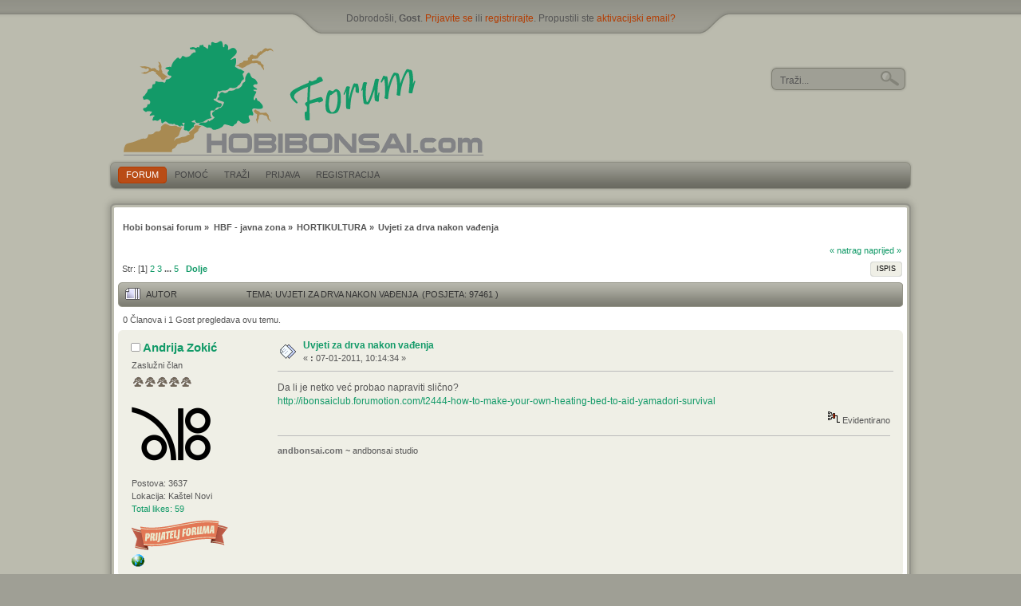

--- FILE ---
content_type: text/html; charset=UTF-8
request_url: http://www.hobibonsai.com/index.php?topic=2593.0
body_size: 10805
content:
<!DOCTYPE html PUBLIC "-//W3C//DTD XHTML 1.0 Transitional//EN" "http://www.w3.org/TR/xhtml1/DTD/xhtml1-transitional.dtd">
<html xmlns="http://www.w3.org/1999/xhtml">
<head>
	<link rel="stylesheet" type="text/css" href="http://www.hobibonsai.com/Themes/ds-natural_20a/css/index.css?fin20" />
	<link rel="stylesheet" type="text/css" href="http://www.hobibonsai.com/Themes/default/css/webkit.css" />
	<script type="text/javascript" src="http://www.hobibonsai.com/Themes/default/scripts/script.js?fin20"></script>
	<script type="text/javascript" src="http://www.hobibonsai.com/Themes/ds-natural_20a/scripts/theme.js?fin20"></script>
	<script type="text/javascript"><!-- // --><![CDATA[
		var smf_theme_url = "http://www.hobibonsai.com/Themes/ds-natural_20a";
		var smf_default_theme_url = "http://www.hobibonsai.com/Themes/default";
		var smf_images_url = "http://www.hobibonsai.com/Themes/ds-natural_20a/images";
		var smf_scripturl = "http://www.hobibonsai.com/index.php?PHPSESSID=e1r5ifpujut70icer41blveen2&amp;";
		var smf_iso_case_folding = false;
		var smf_charset = "UTF-8";
		var ajax_notification_text = "Učitava se...";
		var ajax_notification_cancel_text = "Odustani";
	// ]]></script>
	<meta http-equiv="Content-Type" content="text/html; charset=UTF-8" />
	<meta name="description" content="Uvjeti za drva nakon vađenja" />
	<title>Uvjeti za drva nakon vađenja</title>
	<link rel="canonical" href="http://www.hobibonsai.com/index.php?topic=2593.0" />
	<link rel="help" href="http://www.hobibonsai.com/index.php?PHPSESSID=e1r5ifpujut70icer41blveen2&amp;action=help" />
	<link rel="search" href="http://www.hobibonsai.com/index.php?PHPSESSID=e1r5ifpujut70icer41blveen2&amp;action=search" />
	<link rel="contents" href="http://www.hobibonsai.com/index.php?PHPSESSID=e1r5ifpujut70icer41blveen2&amp;" /><script language="JavaScript" type="text/javascript" src="http://www.hobibonsai.com/Themes/default/Highslide/highslide.js"></script>
	<script language="JavaScript" type="text/javascript" src="http://www.hobibonsai.com/Themes/default/Highslide/highslide.croatian-utf8.js"></script>
	<link rel="stylesheet" type="text/css" href="http://www.hobibonsai.com/Themes/default/Highslide/highslide.css" media="screen" />
	<script type="text/javascript">
	 hs.graphicsDir = "http://www.hobibonsai.com/Themes/default/Highslide/";
	 hs.outlineType = "rounded-white";
	 hs.captionEval = "this.thumb.alt";
	 hs.transitions = ["expand", "crossfade"];
	 hs.numberOfImagesToPreload = 5;
	 hs.dimmingOpacity = 0;
	 hs.fadeInOut = false;
	 hs.align = "center";
	 hs.showCredits = false;
	 hs.creditsText = "";
	 hs.creditsHref = "";
	 hs.creditsTitle = "";
	 if (hs.addSlideshow) hs.addSlideshow({
		  interval: 5000,
		  repeat: false,
		  useControls: true,
		fixedControls: false,
		  overlayOptions: {
			  opacity: 1,
			  position: "top right",
			  hideOnMouseOut: false
		}
	 });
  </script>
	<link rel="alternate" type="application/rss+xml" title="Hobi bonsai forum - RSS" href="http://www.hobibonsai.com/index.php?PHPSESSID=e1r5ifpujut70icer41blveen2&amp;type=rss;action=.xml" />
	<link rel="prev" href="http://www.hobibonsai.com/index.php?PHPSESSID=e1r5ifpujut70icer41blveen2&amp;topic=2593.0;prev_next=prev" />
	<link rel="next" href="http://www.hobibonsai.com/index.php?PHPSESSID=e1r5ifpujut70icer41blveen2&amp;topic=2593.0;prev_next=next" />
	<link rel="index" href="http://www.hobibonsai.com/index.php?PHPSESSID=e1r5ifpujut70icer41blveen2&amp;board=17.0" /><link rel="stylesheet" type="text/css" href="http://www.hobibonsai.com/Themes/default/css/LikePosts.css" />
	<script type="text/javascript">
		(function(i,s,o,g,r,a,m){i['GoogleAnalyticsObject']=r;i[r]=i[r]||function(){
			(i[r].q=i[r].q||[]).push(arguments)},i[r].l=1*new Date();a=s.createElement(o),
			m=s.getElementsByTagName(o)[0];a.async=1;a.src=g;m.parentNode.insertBefore(a,m)
		})(window,document,'script','//www.google-analytics.com/analytics.js','ga');

		ga('create', 'UA-941336-58', 'www.hobibonsai.com');
		ga('send', 'pageview');
	</script>
	<script>
		window.fbAsyncInit = function() {
			FB.init();
		};

		(function(d, s, id){
			var js, fjs = d.getElementsByTagName(s)[0];
			if (d.getElementById(id)) {return;}
			js = d.createElement(s); js.id = id;
			js.src = "//connect.facebook.net/en_US/sdk.js#xfbml=1&version=v2.3";
			fjs.parentNode.insertBefore(js, fjs);
		}(document, "script", "facebook-jssdk"));
	</script>
	<link rel="stylesheet" type="text/css" href="http://www.hobibonsai.com/Themes/default/css/BBCode-Facebook2.css" />
        <!-- App Indexing for Google Search -->
        <link href="android-app://com.quoord.tapatalkpro.activity/tapatalk/www.hobibonsai.com/?location=topic&amp;fid=17&amp;tid=2593&amp;perpage=15&amp;page=1&amp;channel=google-indexing" rel="alternate" />
        <link href="ios-app://307880732/tapatalk/www.hobibonsai.com/?location=topic&amp;fid=17&amp;tid=2593&amp;perpage=15&amp;page=1&amp;channel=google-indexing" rel="alternate" />
        
</head>
<body>
	<div id="toparea">
		<div id="topbox" class="wrapper">
			<div id="userarea">Dobrodošli, <strong>Gost</strong>. <a href="http://www.hobibonsai.com/index.php?PHPSESSID=e1r5ifpujut70icer41blveen2&amp;action=login">Prijavite se</a> ili <a href="http://www.hobibonsai.com/index.php?PHPSESSID=e1r5ifpujut70icer41blveen2&amp;action=register">registrirajte</a>. Propustili ste <a href="http://www.hobibonsai.com/index.php?PHPSESSID=e1r5ifpujut70icer41blveen2&amp;action=activate">aktivacijski email?</a>
			</div>
		</div>
	</div>
	<div id="mainarea">
		<div id="header" class="wrapper">
			<div id="logo">
				<a href="http://www.hobibonsai.com/index.php?PHPSESSID=e1r5ifpujut70icer41blveen2&amp;" title=""></a>
			</div>
			<div id="searcharea">
					<form action="http://www.hobibonsai.com/index.php?PHPSESSID=e1r5ifpujut70icer41blveen2&amp;action=search2" method="post" accept-charset="UTF-8">
						<input class="inputbox" type="text" name="search" value="Traži..." onfocus="this.value = '';" onblur="if(this.value=='') this.value='Traži...';" />
						<input type="hidden" name="topic" value="2593" />
					</form>
			</div>
		</div>
		<div class="wrapper">
			<div id="toolbar-l">
				<div id="toolbar-r">
					<div id="toolbar">
						
		<ul id="topnav">
				<li id="button_home">
					<a class="active " href="http://www.hobibonsai.com/index.php?PHPSESSID=e1r5ifpujut70icer41blveen2&amp;"><span>Forum</span></a>
				</li>
				<li id="button_help">
					<a class="" href="http://www.hobibonsai.com/index.php?PHPSESSID=e1r5ifpujut70icer41blveen2&amp;action=help"><span>Pomoć</span></a>
				</li>
				<li id="button_search">
					<a class="" href="http://www.hobibonsai.com/index.php?PHPSESSID=e1r5ifpujut70icer41blveen2&amp;action=search"><span>Traži</span></a>
				</li>
				<li id="button_login">
					<a class="" href="http://www.hobibonsai.com/index.php?PHPSESSID=e1r5ifpujut70icer41blveen2&amp;action=login"><span>Prijava</span></a>
				</li>
				<li id="button_register">
					<a class="" href="http://www.hobibonsai.com/index.php?PHPSESSID=e1r5ifpujut70icer41blveen2&amp;action=register"><span>Registracija</span></a>
				</li>
			</ul>
					</div>
				</div>
			</div>
			<div id="bodybox">
				<div id="bdybox-l">
					<div id="bdybox-b">
						<div id="bdybox-br">
							<div id="bdybox-bl">
								<div id="bdybox-t">
									<div id="bdybox-tr">
										<div id="bdybox-tl">
	<div class="navigate_section">
		<ul>
			<li>
				<a href="http://www.hobibonsai.com/index.php?PHPSESSID=e1r5ifpujut70icer41blveen2&amp;"><span>Hobi bonsai forum</span></a> &#187;
			</li>
			<li>
				<a href="http://www.hobibonsai.com/index.php?PHPSESSID=e1r5ifpujut70icer41blveen2&amp;#c1"><span>HBF - javna zona</span></a> &#187;
			</li>
			<li>
				<a href="http://www.hobibonsai.com/index.php?PHPSESSID=e1r5ifpujut70icer41blveen2&amp;board=17.0"><span>HORTIKULTURA</span></a> &#187;
			</li>
			<li class="last">
				<a href="http://www.hobibonsai.com/index.php?PHPSESSID=e1r5ifpujut70icer41blveen2&amp;topic=2593.0"><span>Uvjeti za drva nakon vađenja</span></a>
			</li>
		</ul>
	</div>
			<a id="top"></a>
			<a id="msg37510"></a>
			<div class="pagesection">
				<div class="nextlinks"><a href="http://www.hobibonsai.com/index.php?PHPSESSID=e1r5ifpujut70icer41blveen2&amp;topic=2593.0;prev_next=prev#new">&laquo; natrag</a> <a href="http://www.hobibonsai.com/index.php?PHPSESSID=e1r5ifpujut70icer41blveen2&amp;topic=2593.0;prev_next=next#new">naprijed &raquo;</a></div>
		<div class="buttonlist floatright">
			<ul>
				<li><a class="button_strip_print" href="http://www.hobibonsai.com/index.php?PHPSESSID=e1r5ifpujut70icer41blveen2&amp;action=printpage;topic=2593.0" rel="new_win nofollow"><span class="last">Ispis</span></a></li>
			</ul>
		</div>
				<div class="pagelinks floatleft">&nbsp;Str: [<strong>1</strong>] <a class="navPages" href="http://www.hobibonsai.com/index.php?PHPSESSID=e1r5ifpujut70icer41blveen2&amp;topic=2593.15">2</a> <a class="navPages" href="http://www.hobibonsai.com/index.php?PHPSESSID=e1r5ifpujut70icer41blveen2&amp;topic=2593.30">3</a> <span style="font-weight: bold;" onclick="expandPages(this, 'http://www.hobibonsai.com/index.php?topic=2593.%1$d', 45, 60, 15);" onmouseover="this.style.cursor='pointer';"> ... </span><a class="navPages" href="http://www.hobibonsai.com/index.php?PHPSESSID=e1r5ifpujut70icer41blveen2&amp;topic=2593.60">5</a>   &nbsp;&nbsp;<a href="#lastPost"><strong>Dolje</strong></a></div>
			</div>
			<div id="forumposts">
				<div class="cat_bar">
					<h3 class="catbg">
						<img src="http://www.hobibonsai.com/Themes/ds-natural_20a/images/topic/veryhot_post.gif" align="bottom" alt="" />
						<span id="author">Autor</span>
						Tema: Uvjeti za drva nakon vađenja &nbsp;(Posjeta: 97461 )
					</h3>
				</div>
				<p id="whoisviewing" class="smalltext">0 Članova i 1 Gost pregledava ovu temu.
				</p>
				<form action="http://www.hobibonsai.com/index.php?PHPSESSID=e1r5ifpujut70icer41blveen2&amp;action=quickmod2;topic=2593.0" method="post" accept-charset="UTF-8" name="quickModForm" id="quickModForm" style="margin: 0;" onsubmit="return oQuickModify.bInEditMode ? oQuickModify.modifySave('e611465b309b975d4b82cc4dbf7c518e', 'da2b5f5dd5') : false">
				<div class="windowbg">
					<span class="topslice"><span></span></span>
					<div class="post_wrapper">
						<div class="poster">
							<h4>
								<img src="http://www.hobibonsai.com/Themes/ds-natural_20a/images/useroff.gif" alt="Offline" />
								<a href="http://www.hobibonsai.com/index.php?PHPSESSID=e1r5ifpujut70icer41blveen2&amp;action=profile;u=7" title="Pregled profila korisnika: Andrija Zokić">Andrija Zokić</a>
							</h4>
							<ul class="reset smalltext" id="msg_37510_extra_info">
								<li class="postgroup">Zaslužni član</li>
								<li class="stars"><img src="http://www.hobibonsai.com/Themes/ds-natural_20a/images/star.gif" alt="*" /><img src="http://www.hobibonsai.com/Themes/ds-natural_20a/images/star.gif" alt="*" /><img src="http://www.hobibonsai.com/Themes/ds-natural_20a/images/star.gif" alt="*" /><img src="http://www.hobibonsai.com/Themes/ds-natural_20a/images/star.gif" alt="*" /><img src="http://www.hobibonsai.com/Themes/ds-natural_20a/images/star.gif" alt="*" /></li>
								<li class="avatar">
									<a href="http://www.hobibonsai.com/index.php?PHPSESSID=e1r5ifpujut70icer41blveen2&amp;action=profile;u=7">
										<img class="avatar" src="http://www.hobibonsai.com/index.php?PHPSESSID=e1r5ifpujut70icer41blveen2&amp;action=dlattach;attach=47052;type=avatar" alt="" />
									</a>
								</li>
								<li class="postcount">Postova: 3637</li>
								Lokacija: Kaštel Novi<br />
								<li class="postcount"><a href="http://www.hobibonsai.com/index.php?PHPSESSID=e1r5ifpujut70icer41blveen2&amp;action=profile;area=likeposts;sa=seeotherslikes;u=7">Total likes: 59</a></li>
								<li class="im_icons">
									<ul>
										<li><a href="http://www.hobibonsai.com/index.php?PHPSESSID=e1r5ifpujut70icer41blveen2&amp;action=paypal"><img src="http://www.hobibonsai.com/Themes/ds-natural_20a/images/donacija.png" alt="Donator foruma" /></a></li>
									</ul>
								</li><li class="im_icons">
				     <ul class="reset nolist">
									</ul>
								</li>
								<li class="profile">
									<ul>
										<li><a href="https://andbonsai.com/" title="andbonsai.com" target="_blank" rel="noopener noreferrer" class="new_win"><img src="http://www.hobibonsai.com/Themes/ds-natural_20a/images/www_sm.gif" alt="andbonsai.com" /></a></li>
									</ul>
								</li>
							</ul>
						</div>
						<div class="postarea">
							<div class="flow_hidden">
								<div class="keyinfo">
									<div class="messageicon">
										<img src="http://www.hobibonsai.com/Themes/ds-natural_20a/images/post/xx.gif" alt="" />
									</div>
									<h5 id="subject_37510">
										<a href="http://www.hobibonsai.com/index.php?PHPSESSID=e1r5ifpujut70icer41blveen2&amp;topic=2593.msg37510#msg37510" rel="nofollow">Uvjeti za drva nakon vađenja</a>
									</h5>
									<div class="smalltext">&#171; <strong>  :</strong> 07-01-2011, 10:14:34 &#187;</div>
									<div id="msg_37510_quick_mod"></div>
								</div>
							</div>
							<div class="post">
								<div class="inner" id="msg_37510">Da li je netko već probao napraviti slično?<br /><a href="http://ibonsaiclub.forumotion.com/t2444-how-to-make-your-own-heating-bed-to-aid-yamadori-survival" class="bbc_link" target="_blank" rel="noopener noreferrer">http://ibonsaiclub.forumotion.com/t2444-how-to-make-your-own-heating-bed-to-aid-yamadori-survival</a></div>
							</div>
						</div>
						<div class="moderatorbar">
							<div class="smalltext modified" id="modified_37510">
							</div>
							<div class="smalltext reportlinks">
								<img src="http://www.hobibonsai.com/Themes/ds-natural_20a/images/ip.gif" alt="" />
								Evidentirano
							</div><div class="like_post_box floatleft">
							<a id="like_post_info_37510" href="javascript:void(0)" onclick="lpObj.likeHandler.showMessageLikedInfo(37510)">
								
							</a></div>
							<div class="signature" id="msg_37510_signature"><a href="https://andbonsai.com/" class="bbc_link" target="_blank" rel="noopener noreferrer"><strong><span style="color: #6b6b6b;" class="bbc_color">andbonsai.com</span></strong></a>&nbsp;~ andbonsai studio</div>
						</div>
					</div>
					<span class="botslice"><span></span></span>
				</div>
				<hr class="post_separator" />
				<a id="msg37511"></a>
				<div class="windowbg2">
					<span class="topslice"><span></span></span>
					<div class="post_wrapper">
						<div class="poster">
							<h4>
								<img src="http://www.hobibonsai.com/Themes/ds-natural_20a/images/useroff.gif" alt="Offline" />
								<a href="http://www.hobibonsai.com/index.php?PHPSESSID=e1r5ifpujut70icer41blveen2&amp;action=profile;u=116" title="Pregled profila korisnika: Mario">Mario</a>
							</h4>
							<ul class="reset smalltext" id="msg_37511_extra_info">
								<li class="postgroup">Zaslužni član</li>
								<li class="stars"><img src="http://www.hobibonsai.com/Themes/ds-natural_20a/images/star.gif" alt="*" /><img src="http://www.hobibonsai.com/Themes/ds-natural_20a/images/star.gif" alt="*" /><img src="http://www.hobibonsai.com/Themes/ds-natural_20a/images/star.gif" alt="*" /><img src="http://www.hobibonsai.com/Themes/ds-natural_20a/images/star.gif" alt="*" /><img src="http://www.hobibonsai.com/Themes/ds-natural_20a/images/star.gif" alt="*" /></li>
								<li class="avatar">
									<a href="http://www.hobibonsai.com/index.php?PHPSESSID=e1r5ifpujut70icer41blveen2&amp;action=profile;u=116">
										<img class="avatar" src="http://www.hobibonsai.com/index.php?PHPSESSID=e1r5ifpujut70icer41blveen2&amp;action=dlattach;attach=24819;type=avatar" alt="" />
									</a>
								</li>
								<li class="postcount">Postova: 6904</li>
								Lokacija: Zagreb<br />
								<li class="postcount"><a href="http://www.hobibonsai.com/index.php?PHPSESSID=e1r5ifpujut70icer41blveen2&amp;action=profile;area=likeposts;sa=seeotherslikes;u=116">Total likes: 4</a></li>
								<li class="blurb">Yamadori Selektor</li><li class="im_icons">
				     <ul class="reset nolist">
									</ul>
								</li>
								<li class="profile">
									<ul>
										<li><a href="http://marioyamadori.blogspot.com/" title="Mario yamadori selektor" target="_blank" rel="noopener noreferrer" class="new_win"><img src="http://www.hobibonsai.com/Themes/ds-natural_20a/images/www_sm.gif" alt="Mario yamadori selektor" /></a></li>
									</ul>
								</li>
							</ul>
						</div>
						<div class="postarea">
							<div class="flow_hidden">
								<div class="keyinfo">
									<div class="messageicon">
										<img src="http://www.hobibonsai.com/Themes/ds-natural_20a/images/post/xx.gif" alt="" />
									</div>
									<h5 id="subject_37511">
										<a href="http://www.hobibonsai.com/index.php?PHPSESSID=e1r5ifpujut70icer41blveen2&amp;topic=2593.msg37511#msg37511" rel="nofollow">Odg: Uvjeti za drva nakon vađenja</a>
									</h5>
									<div class="smalltext">&#171; <strong>Odgovori #1  :</strong> 07-01-2011, 11:31:15 &#187;</div>
									<div id="msg_37511_quick_mod"></div>
								</div>
							</div>
							<div class="post">
								<div class="inner" id="msg_37511"><div class="quoteheader"><div class="topslice_quote"><a href="http://www.hobibonsai.com/index.php?PHPSESSID=e1r5ifpujut70icer41blveen2&amp;topic=2593.msg37510#msg37510">Citat: Andrijachi - 07-01-2011, 10:14:34</a></div></div><blockquote class="bbc_standard_quote">Da li je netko već probao napraviti slično?<br /><a href="http://ibonsaiclub.forumotion.com/t2444-how-to-make-your-own-heating-bed-to-aid-yamadori-survival" class="bbc_link" target="_blank" rel="noopener noreferrer">http://ibonsaiclub.forumotion.com/t2444-how-to-make-your-own-heating-bed-to-aid-yamadori-survival</a><br /></blockquote><div class="quotefooter"><div class="botslice_quote"></div></div><br />Nisam... ali smo raspravljali o tome!<br />Zaključak... to je &quot;pretjereno maženje&quot;... drvo će u konačnici biti sretnije i zdravije, ako se samo izbori za svoj opstanak u uvjetima kojima će provoditi život. Naravno, sa ovim se nemora svatko složiti generalno.</div>
							</div>
						</div>
						<div class="moderatorbar">
							<div class="smalltext modified" id="modified_37511">
							</div>
							<div class="smalltext reportlinks">
								<img src="http://www.hobibonsai.com/Themes/ds-natural_20a/images/ip.gif" alt="" />
								Evidentirano
							</div><div class="like_post_box floatleft">
							<a id="like_post_info_37511" href="javascript:void(0)" onclick="lpObj.likeHandler.showMessageLikedInfo(37511)">
								
							</a></div>
							<div class="signature" id="msg_37511_signature">Web stranica:<br /><a href="http://sites.google.com/site/mariobonsaistorming/" class="bbc_link" target="_blank" rel="noopener noreferrer">mariobonsaistorming</a><br />Blog:<br /><a href="http://marioyamadori.blogspot.com/" class="bbc_link" target="_blank" rel="noopener noreferrer">marioyamadori</a></div>
						</div>
					</div>
					<span class="botslice"><span></span></span>
				</div>
				<hr class="post_separator" />
				<a id="msg37515"></a>
				<div class="windowbg">
					<span class="topslice"><span></span></span>
					<div class="post_wrapper">
						<div class="poster">
							<h4>
								<img src="http://www.hobibonsai.com/Themes/ds-natural_20a/images/useroff.gif" alt="Offline" />
								<a href="http://www.hobibonsai.com/index.php?PHPSESSID=e1r5ifpujut70icer41blveen2&amp;action=profile;u=7" title="Pregled profila korisnika: Andrija Zokić">Andrija Zokić</a>
							</h4>
							<ul class="reset smalltext" id="msg_37515_extra_info">
								<li class="postgroup">Zaslužni član</li>
								<li class="stars"><img src="http://www.hobibonsai.com/Themes/ds-natural_20a/images/star.gif" alt="*" /><img src="http://www.hobibonsai.com/Themes/ds-natural_20a/images/star.gif" alt="*" /><img src="http://www.hobibonsai.com/Themes/ds-natural_20a/images/star.gif" alt="*" /><img src="http://www.hobibonsai.com/Themes/ds-natural_20a/images/star.gif" alt="*" /><img src="http://www.hobibonsai.com/Themes/ds-natural_20a/images/star.gif" alt="*" /></li>
								<li class="avatar">
									<a href="http://www.hobibonsai.com/index.php?PHPSESSID=e1r5ifpujut70icer41blveen2&amp;action=profile;u=7">
										<img class="avatar" src="http://www.hobibonsai.com/index.php?PHPSESSID=e1r5ifpujut70icer41blveen2&amp;action=dlattach;attach=47052;type=avatar" alt="" />
									</a>
								</li>
								<li class="postcount">Postova: 3637</li>
								Lokacija: Kaštel Novi<br />
								<li class="postcount"><a href="http://www.hobibonsai.com/index.php?PHPSESSID=e1r5ifpujut70icer41blveen2&amp;action=profile;area=likeposts;sa=seeotherslikes;u=7">Total likes: 59</a></li>
								<li class="im_icons">
									<ul>
										<li><a href="http://www.hobibonsai.com/index.php?PHPSESSID=e1r5ifpujut70icer41blveen2&amp;action=paypal"><img src="http://www.hobibonsai.com/Themes/ds-natural_20a/images/donacija.png" alt="Donator foruma" /></a></li>
									</ul>
								</li><li class="im_icons">
				     <ul class="reset nolist">
									</ul>
								</li>
								<li class="profile">
									<ul>
										<li><a href="https://andbonsai.com/" title="andbonsai.com" target="_blank" rel="noopener noreferrer" class="new_win"><img src="http://www.hobibonsai.com/Themes/ds-natural_20a/images/www_sm.gif" alt="andbonsai.com" /></a></li>
									</ul>
								</li>
							</ul>
						</div>
						<div class="postarea">
							<div class="flow_hidden">
								<div class="keyinfo">
									<div class="messageicon">
										<img src="http://www.hobibonsai.com/Themes/ds-natural_20a/images/post/xx.gif" alt="" />
									</div>
									<h5 id="subject_37515">
										<a href="http://www.hobibonsai.com/index.php?PHPSESSID=e1r5ifpujut70icer41blveen2&amp;topic=2593.msg37515#msg37515" rel="nofollow">Odg: Uvjeti za drva nakon vađenja</a>
									</h5>
									<div class="smalltext">&#171; <strong>Odgovori #2  :</strong> 07-01-2011, 13:43:14 &#187;</div>
									<div id="msg_37515_quick_mod"></div>
								</div>
							</div>
							<div class="post">
								<div class="inner" id="msg_37515">Temperatura zemlje je jedna od najbitnijih stvari za razvoj korijenja. Kada je temperatura 10C i iznad korijenje raste bez obzira da li je noć ili dan ili da li lišće otpalo (vrijeme mirovanja). Vjerujem da ovo može pomoći da se drvo primi iako je skroz bez sitnog korijenja (normalno još je bitan supstrat i vlažnost zraka koje je lakše omogućiti od idealne topline u supstratu).<br />Ovo normalno bi služilo samo drvima bez sitnog korijenja. Razgovarao sam sa nekim poljoprivrednicima koji tvrde isto što i Tony, a to je da bi se u takvim idealnim uvjetima primalo barem 95% drva iako su bez dovoljno korijenja.</div>
							</div>
						</div>
						<div class="moderatorbar">
							<div class="smalltext modified" id="modified_37515">
							</div>
							<div class="smalltext reportlinks">
								<img src="http://www.hobibonsai.com/Themes/ds-natural_20a/images/ip.gif" alt="" />
								Evidentirano
							</div><div class="like_post_box floatleft">
							<a id="like_post_info_37515" href="javascript:void(0)" onclick="lpObj.likeHandler.showMessageLikedInfo(37515)">
								
							</a></div>
							<div class="signature" id="msg_37515_signature"><a href="https://andbonsai.com/" class="bbc_link" target="_blank" rel="noopener noreferrer"><strong><span style="color: #6b6b6b;" class="bbc_color">andbonsai.com</span></strong></a>&nbsp;~ andbonsai studio</div>
						</div>
					</div>
					<span class="botslice"><span></span></span>
				</div>
				<hr class="post_separator" />
				<a id="msg37519"></a>
				<div class="windowbg2">
					<span class="topslice"><span></span></span>
					<div class="post_wrapper">
						<div class="poster">
							<h4>
								<img src="http://www.hobibonsai.com/Themes/ds-natural_20a/images/useroff.gif" alt="Offline" />
								<a href="http://www.hobibonsai.com/index.php?PHPSESSID=e1r5ifpujut70icer41blveen2&amp;action=profile;u=144" title="Pregled profila korisnika: Tijek">Tijek</a>
							</h4>
							<ul class="reset smalltext" id="msg_37519_extra_info">
								<li class="postgroup">Član</li>
								<li class="stars"><img src="http://www.hobibonsai.com/Themes/ds-natural_20a/images/star.gif" alt="*" /><img src="http://www.hobibonsai.com/Themes/ds-natural_20a/images/star.gif" alt="*" /><img src="http://www.hobibonsai.com/Themes/ds-natural_20a/images/star.gif" alt="*" /></li>
								<li class="avatar">
									<a href="http://www.hobibonsai.com/index.php?PHPSESSID=e1r5ifpujut70icer41blveen2&amp;action=profile;u=144">
										<img class="avatar" src="http://www.hobibonsai.com/avatars/bonsai/BONSAI-15.jpg" alt="" />
									</a>
								</li>
								<li class="postcount">Postova: 249</li>
								Lokacija: Slovenija<br />
								<li class="postcount"><a href="http://www.hobibonsai.com/index.php?PHPSESSID=e1r5ifpujut70icer41blveen2&amp;action=profile;area=likeposts;sa=seeotherslikes;u=144">Total likes: 0</a></li><li class="im_icons">
				     <ul class="reset nolist">
									</ul>
								</li>
								<li class="profile">
									<ul>
									</ul>
								</li>
							</ul>
						</div>
						<div class="postarea">
							<div class="flow_hidden">
								<div class="keyinfo">
									<div class="messageicon">
										<img src="http://www.hobibonsai.com/Themes/ds-natural_20a/images/post/xx.gif" alt="" />
									</div>
									<h5 id="subject_37519">
										<a href="http://www.hobibonsai.com/index.php?PHPSESSID=e1r5ifpujut70icer41blveen2&amp;topic=2593.msg37519#msg37519" rel="nofollow">Odg: Uvjeti za drva nakon vađenja</a>
									</h5>
									<div class="smalltext">&#171; <strong>Odgovori #3  :</strong> 07-01-2011, 14:44:39 &#187;</div>
									<div id="msg_37519_quick_mod"></div>
								</div>
							</div>
							<div class="post">
								<div class="inner" id="msg_37519">iste stvari koriste razsadniki za zakorenjivanje reznica...</div>
							</div>
						</div>
						<div class="moderatorbar">
							<div class="smalltext modified" id="modified_37519">
							</div>
							<div class="smalltext reportlinks">
								<img src="http://www.hobibonsai.com/Themes/ds-natural_20a/images/ip.gif" alt="" />
								Evidentirano
							</div><div class="like_post_box floatleft">
							<a id="like_post_info_37519" href="javascript:void(0)" onclick="lpObj.likeHandler.showMessageLikedInfo(37519)">
								
							</a></div>
						</div>
					</div>
					<span class="botslice"><span></span></span>
				</div>
				<hr class="post_separator" />
				<a id="msg37522"></a>
				<div class="windowbg">
					<span class="topslice"><span></span></span>
					<div class="post_wrapper">
						<div class="poster">
							<h4>
								<img src="http://www.hobibonsai.com/Themes/ds-natural_20a/images/useroff.gif" alt="Offline" />
								<a href="http://www.hobibonsai.com/index.php?PHPSESSID=e1r5ifpujut70icer41blveen2&amp;action=profile;u=634" title="Pregled profila korisnika: Bruno">Bruno</a>
							</h4>
							<ul class="reset smalltext" id="msg_37522_extra_info">
								<li class="postgroup">Član</li>
								<li class="stars"><img src="http://www.hobibonsai.com/Themes/ds-natural_20a/images/star.gif" alt="*" /><img src="http://www.hobibonsai.com/Themes/ds-natural_20a/images/star.gif" alt="*" /><img src="http://www.hobibonsai.com/Themes/ds-natural_20a/images/star.gif" alt="*" /></li>
								<li class="avatar">
									<a href="http://www.hobibonsai.com/index.php?PHPSESSID=e1r5ifpujut70icer41blveen2&amp;action=profile;u=634">
										<img class="avatar" src="http://www.hobibonsai.com/index.php?PHPSESSID=e1r5ifpujut70icer41blveen2&amp;action=dlattach;attach=25091;type=avatar" alt="" />
									</a>
								</li>
								<li class="postcount">Postova: 344</li>
								Lokacija: Split<br />
								<li class="postcount"><a href="http://www.hobibonsai.com/index.php?PHPSESSID=e1r5ifpujut70icer41blveen2&amp;action=profile;area=likeposts;sa=seeotherslikes;u=634">Total likes: 6</a></li>
								<li class="im_icons">
									<ul>
										<li><a href="http://www.hobibonsai.com/index.php?PHPSESSID=e1r5ifpujut70icer41blveen2&amp;action=paypal"><img src="http://www.hobibonsai.com/Themes/ds-natural_20a/images/donacija.png" alt="Donator foruma" /></a></li>
									</ul>
								</li><li class="im_icons">
				     <ul class="reset nolist">
									</ul>
								</li>
								<li class="profile">
									<ul>
									</ul>
								</li>
							</ul>
						</div>
						<div class="postarea">
							<div class="flow_hidden">
								<div class="keyinfo">
									<div class="messageicon">
										<img src="http://www.hobibonsai.com/Themes/ds-natural_20a/images/post/xx.gif" alt="" />
									</div>
									<h5 id="subject_37522">
										<a href="http://www.hobibonsai.com/index.php?PHPSESSID=e1r5ifpujut70icer41blveen2&amp;topic=2593.msg37522#msg37522" rel="nofollow">Odg: Uvjeti za drva nakon vađenja</a>
									</h5>
									<div class="smalltext">&#171; <strong>Odgovori #4  :</strong> 07-01-2011, 16:24:54 &#187;</div>
									<div id="msg_37522_quick_mod"></div>
								</div>
							</div>
							<div class="post">
								<div class="inner" id="msg_37522">Izgleda jednostavno za napravit ,treba vidit koliko koštaju elementi podnog grijanja (mislim da je termostat obavezan a i ekstra koji sloj stiropora).<br /></div>
							</div>
						</div>
						<div class="moderatorbar">
							<div class="smalltext modified" id="modified_37522">
							</div>
							<div class="smalltext reportlinks">
								<img src="http://www.hobibonsai.com/Themes/ds-natural_20a/images/ip.gif" alt="" />
								Evidentirano
							</div><div class="like_post_box floatleft">
							<a id="like_post_info_37522" href="javascript:void(0)" onclick="lpObj.likeHandler.showMessageLikedInfo(37522)">
								
							</a></div>
						</div>
					</div>
					<span class="botslice"><span></span></span>
				</div>
				<hr class="post_separator" />
				<a id="msg37523"></a>
				<div class="windowbg2">
					<span class="topslice"><span></span></span>
					<div class="post_wrapper">
						<div class="poster">
							<h4>
								<img src="http://www.hobibonsai.com/Themes/ds-natural_20a/images/useroff.gif" alt="Offline" />
								<a href="http://www.hobibonsai.com/index.php?PHPSESSID=e1r5ifpujut70icer41blveen2&amp;action=profile;u=1" title="Pregled profila korisnika: Marija">Marija</a>
							</h4>
							<ul class="reset smalltext" id="msg_37523_extra_info">
								<li class="postgroup">Zaslužni član</li>
								<li class="stars"><img src="http://www.hobibonsai.com/Themes/ds-natural_20a/images/star.gif" alt="*" /><img src="http://www.hobibonsai.com/Themes/ds-natural_20a/images/star.gif" alt="*" /><img src="http://www.hobibonsai.com/Themes/ds-natural_20a/images/star.gif" alt="*" /><img src="http://www.hobibonsai.com/Themes/ds-natural_20a/images/star.gif" alt="*" /><img src="http://www.hobibonsai.com/Themes/ds-natural_20a/images/star.gif" alt="*" /></li>
								<li class="avatar">
									<a href="http://www.hobibonsai.com/index.php?PHPSESSID=e1r5ifpujut70icer41blveen2&amp;action=profile;u=1">
										<img class="avatar" src="http://www.hobibonsai.com/index.php?PHPSESSID=e1r5ifpujut70icer41blveen2&amp;action=dlattach;attach=40217;type=avatar" alt="" />
									</a>
								</li>
								<li class="postcount">Postova: 8579</li>
								Lokacija: Dicmo<br />
								<li class="postcount"><a href="http://www.hobibonsai.com/index.php?PHPSESSID=e1r5ifpujut70icer41blveen2&amp;action=profile;area=likeposts;sa=seeotherslikes;u=1">Total likes: 236</a></li>
								<li class="im_icons">
									<ul>
										<li><a href="http://www.hobibonsai.com/index.php?PHPSESSID=e1r5ifpujut70icer41blveen2&amp;action=paypal"><img src="http://www.hobibonsai.com/Themes/ds-natural_20a/images/donacija.png" alt="Donator foruma" /></a></li>
									</ul>
								</li><li class="im_icons">
				     <ul class="reset nolist">
									</ul>
								</li>
								<li class="profile">
									<ul>
										<li><a href="https://meledabonsai.com/" title="Meleda Bonsai" target="_blank" rel="noopener noreferrer" class="new_win"><img src="http://www.hobibonsai.com/Themes/ds-natural_20a/images/www_sm.gif" alt="Meleda Bonsai" /></a></li>
									</ul>
								</li>
							</ul>
						</div>
						<div class="postarea">
							<div class="flow_hidden">
								<div class="keyinfo">
									<div class="messageicon">
										<img src="http://www.hobibonsai.com/Themes/ds-natural_20a/images/post/xx.gif" alt="" />
									</div>
									<h5 id="subject_37523">
										<a href="http://www.hobibonsai.com/index.php?PHPSESSID=e1r5ifpujut70icer41blveen2&amp;topic=2593.msg37523#msg37523" rel="nofollow">Odg: Uvjeti za drva nakon vađenja</a>
									</h5>
									<div class="smalltext">&#171; <strong>Odgovori #5  :</strong> 07-01-2011, 17:27:13 &#187;</div>
									<div id="msg_37523_quick_mod"></div>
								</div>
							</div>
							<div class="post">
								<div class="inner" id="msg_37523"><div class="quoteheader"><div class="topslice_quote"><a href="http://www.hobibonsai.com/index.php?PHPSESSID=e1r5ifpujut70icer41blveen2&amp;topic=2593.msg37522#msg37522">Citat: Bruno - 07-01-2011, 16:24:54</a></div></div><blockquote class="bbc_standard_quote">Izgleda jednostavno za napravit ,treba vidit koliko koštaju elementi podnog grijanja (mislim da je termostat obavezan a i ekstra koji sloj stiropora).<br /><br /></blockquote><div class="quotefooter"><div class="botslice_quote"></div></div><br />Tony koristi šamotni pijesak jer zadržava toplinu kako sam ja shvatila. A misliš na stiropor kao izolator?</div>
							</div>
						</div>
						<div class="moderatorbar">
							<div class="smalltext modified" id="modified_37523">
							</div>
							<div class="smalltext reportlinks">
								<img src="http://www.hobibonsai.com/Themes/ds-natural_20a/images/ip.gif" alt="" />
								Evidentirano
							</div><div class="like_post_box floatleft">
							<a id="like_post_info_37523" href="javascript:void(0)" onclick="lpObj.likeHandler.showMessageLikedInfo(37523)">
								
							</a></div>
							<div class="signature" id="msg_37523_signature">Pozdrav, Marija<br /><a href="https://meledabonsai.com/" class="bbc_link" target="_blank" rel="noopener noreferrer"><strong>https://meledabonsai.com/</strong></a> | <strong>Meleda Bonsai</strong></div>
						</div>
					</div>
					<span class="botslice"><span></span></span>
				</div>
				<hr class="post_separator" />
				<a id="msg37528"></a>
				<div class="windowbg">
					<span class="topslice"><span></span></span>
					<div class="post_wrapper">
						<div class="poster">
							<h4>
								<img src="http://www.hobibonsai.com/Themes/ds-natural_20a/images/useroff.gif" alt="Offline" />
								<a href="http://www.hobibonsai.com/index.php?PHPSESSID=e1r5ifpujut70icer41blveen2&amp;action=profile;u=116" title="Pregled profila korisnika: Mario">Mario</a>
							</h4>
							<ul class="reset smalltext" id="msg_37528_extra_info">
								<li class="postgroup">Zaslužni član</li>
								<li class="stars"><img src="http://www.hobibonsai.com/Themes/ds-natural_20a/images/star.gif" alt="*" /><img src="http://www.hobibonsai.com/Themes/ds-natural_20a/images/star.gif" alt="*" /><img src="http://www.hobibonsai.com/Themes/ds-natural_20a/images/star.gif" alt="*" /><img src="http://www.hobibonsai.com/Themes/ds-natural_20a/images/star.gif" alt="*" /><img src="http://www.hobibonsai.com/Themes/ds-natural_20a/images/star.gif" alt="*" /></li>
								<li class="avatar">
									<a href="http://www.hobibonsai.com/index.php?PHPSESSID=e1r5ifpujut70icer41blveen2&amp;action=profile;u=116">
										<img class="avatar" src="http://www.hobibonsai.com/index.php?PHPSESSID=e1r5ifpujut70icer41blveen2&amp;action=dlattach;attach=24819;type=avatar" alt="" />
									</a>
								</li>
								<li class="postcount">Postova: 6904</li>
								Lokacija: Zagreb<br />
								<li class="postcount"><a href="http://www.hobibonsai.com/index.php?PHPSESSID=e1r5ifpujut70icer41blveen2&amp;action=profile;area=likeposts;sa=seeotherslikes;u=116">Total likes: 4</a></li>
								<li class="blurb">Yamadori Selektor</li><li class="im_icons">
				     <ul class="reset nolist">
									</ul>
								</li>
								<li class="profile">
									<ul>
										<li><a href="http://marioyamadori.blogspot.com/" title="Mario yamadori selektor" target="_blank" rel="noopener noreferrer" class="new_win"><img src="http://www.hobibonsai.com/Themes/ds-natural_20a/images/www_sm.gif" alt="Mario yamadori selektor" /></a></li>
									</ul>
								</li>
							</ul>
						</div>
						<div class="postarea">
							<div class="flow_hidden">
								<div class="keyinfo">
									<div class="messageicon">
										<img src="http://www.hobibonsai.com/Themes/ds-natural_20a/images/post/xx.gif" alt="" />
									</div>
									<h5 id="subject_37528">
										<a href="http://www.hobibonsai.com/index.php?PHPSESSID=e1r5ifpujut70icer41blveen2&amp;topic=2593.msg37528#msg37528" rel="nofollow">Odg: Uvjeti za drva nakon vađenja</a>
									</h5>
									<div class="smalltext">&#171; <strong>Odgovori #6  :</strong> 07-01-2011, 19:46:50 &#187;</div>
									<div id="msg_37528_quick_mod"></div>
								</div>
							</div>
							<div class="post">
								<div class="inner" id="msg_37528"><div class="quoteheader"><div class="topslice_quote"><a href="http://www.hobibonsai.com/index.php?PHPSESSID=e1r5ifpujut70icer41blveen2&amp;topic=2593.msg37519#msg37519">Citat: Tijek - 07-01-2011, 14:44:39</a></div></div><blockquote class="bbc_standard_quote">iste stvari koriste razsadniki za zakorenjivanje reznica...<br /></blockquote><div class="quotefooter"><div class="botslice_quote"></div></div><br />... i za klijanje sjemena u povrtlarstvu... </div>
							</div>
						</div>
						<div class="moderatorbar">
							<div class="smalltext modified" id="modified_37528">
							</div>
							<div class="smalltext reportlinks">
								<img src="http://www.hobibonsai.com/Themes/ds-natural_20a/images/ip.gif" alt="" />
								Evidentirano
							</div><div class="like_post_box floatleft">
							<a id="like_post_info_37528" href="javascript:void(0)" onclick="lpObj.likeHandler.showMessageLikedInfo(37528)">
								
							</a></div>
							<div class="signature" id="msg_37528_signature">Web stranica:<br /><a href="http://sites.google.com/site/mariobonsaistorming/" class="bbc_link" target="_blank" rel="noopener noreferrer">mariobonsaistorming</a><br />Blog:<br /><a href="http://marioyamadori.blogspot.com/" class="bbc_link" target="_blank" rel="noopener noreferrer">marioyamadori</a></div>
						</div>
					</div>
					<span class="botslice"><span></span></span>
				</div>
				<hr class="post_separator" />
				<a id="msg37529"></a>
				<div class="windowbg2">
					<span class="topslice"><span></span></span>
					<div class="post_wrapper">
						<div class="poster">
							<h4>
								<img src="http://www.hobibonsai.com/Themes/ds-natural_20a/images/useroff.gif" alt="Offline" />
								<a href="http://www.hobibonsai.com/index.php?PHPSESSID=e1r5ifpujut70icer41blveen2&amp;action=profile;u=116" title="Pregled profila korisnika: Mario">Mario</a>
							</h4>
							<ul class="reset smalltext" id="msg_37529_extra_info">
								<li class="postgroup">Zaslužni član</li>
								<li class="stars"><img src="http://www.hobibonsai.com/Themes/ds-natural_20a/images/star.gif" alt="*" /><img src="http://www.hobibonsai.com/Themes/ds-natural_20a/images/star.gif" alt="*" /><img src="http://www.hobibonsai.com/Themes/ds-natural_20a/images/star.gif" alt="*" /><img src="http://www.hobibonsai.com/Themes/ds-natural_20a/images/star.gif" alt="*" /><img src="http://www.hobibonsai.com/Themes/ds-natural_20a/images/star.gif" alt="*" /></li>
								<li class="avatar">
									<a href="http://www.hobibonsai.com/index.php?PHPSESSID=e1r5ifpujut70icer41blveen2&amp;action=profile;u=116">
										<img class="avatar" src="http://www.hobibonsai.com/index.php?PHPSESSID=e1r5ifpujut70icer41blveen2&amp;action=dlattach;attach=24819;type=avatar" alt="" />
									</a>
								</li>
								<li class="postcount">Postova: 6904</li>
								Lokacija: Zagreb<br />
								<li class="postcount"><a href="http://www.hobibonsai.com/index.php?PHPSESSID=e1r5ifpujut70icer41blveen2&amp;action=profile;area=likeposts;sa=seeotherslikes;u=116">Total likes: 4</a></li>
								<li class="blurb">Yamadori Selektor</li><li class="im_icons">
				     <ul class="reset nolist">
									</ul>
								</li>
								<li class="profile">
									<ul>
										<li><a href="http://marioyamadori.blogspot.com/" title="Mario yamadori selektor" target="_blank" rel="noopener noreferrer" class="new_win"><img src="http://www.hobibonsai.com/Themes/ds-natural_20a/images/www_sm.gif" alt="Mario yamadori selektor" /></a></li>
									</ul>
								</li>
							</ul>
						</div>
						<div class="postarea">
							<div class="flow_hidden">
								<div class="keyinfo">
									<div class="messageicon">
										<img src="http://www.hobibonsai.com/Themes/ds-natural_20a/images/post/xx.gif" alt="" />
									</div>
									<h5 id="subject_37529">
										<a href="http://www.hobibonsai.com/index.php?PHPSESSID=e1r5ifpujut70icer41blveen2&amp;topic=2593.msg37529#msg37529" rel="nofollow">Odg: Uvjeti za drva nakon vađenja</a>
									</h5>
									<div class="smalltext">&#171; <strong>Odgovori #7  :</strong> 07-01-2011, 19:49:53 &#187;</div>
									<div id="msg_37529_quick_mod"></div>
								</div>
							</div>
							<div class="post">
								<div class="inner" id="msg_37529"><div class="quoteheader"><div class="topslice_quote"><a href="http://www.hobibonsai.com/index.php?PHPSESSID=e1r5ifpujut70icer41blveen2&amp;topic=2593.msg37515#msg37515">Citat: Andrijachi - 07-01-2011, 13:43:14</a></div></div><blockquote class="bbc_standard_quote">Temperatura zemlje je jedna od najbitnijih stvari za razvoj korijenja. Kada je temperatura 10C i iznad korijenje raste bez obzira da li je noć ili dan ili da li lišće otpalo (vrijeme mirovanja). Vjerujem da ovo može pomoći da se drvo primi iako je skroz bez sitnog korijenja (normalno još je bitan supstrat i vlažnost zraka koje je lakše omogućiti od idealne topline u supstratu).<br />Ovo normalno bi služilo samo drvima bez sitnog korijenja. Razgovarao sam sa nekim poljoprivrednicima koji tvrde isto što i Tony, a to je da bi se u takvim idealnim uvjetima primalo barem 95% drva iako su bez dovoljno korijenja.<br /></blockquote><div class="quotefooter"><div class="botslice_quote"></div></div><br />Točno je sve kaj pišeš i slažem se da je dobro za ekstraordinarno dobra drva koja su izvađena sa malo korijena i bila bi prava šteta zanemariti hi... ovo dođe ko intenzivna njega....OK dajem glas za preventivu, no ne generalno kao wellness za sva drva.</div>
							</div>
						</div>
						<div class="moderatorbar">
							<div class="smalltext modified" id="modified_37529">
							</div>
							<div class="smalltext reportlinks">
								<img src="http://www.hobibonsai.com/Themes/ds-natural_20a/images/ip.gif" alt="" />
								Evidentirano
							</div><div class="like_post_box floatleft">
							<a id="like_post_info_37529" href="javascript:void(0)" onclick="lpObj.likeHandler.showMessageLikedInfo(37529)">
								
							</a></div>
							<div class="signature" id="msg_37529_signature">Web stranica:<br /><a href="http://sites.google.com/site/mariobonsaistorming/" class="bbc_link" target="_blank" rel="noopener noreferrer">mariobonsaistorming</a><br />Blog:<br /><a href="http://marioyamadori.blogspot.com/" class="bbc_link" target="_blank" rel="noopener noreferrer">marioyamadori</a></div>
						</div>
					</div>
					<span class="botslice"><span></span></span>
				</div>
				<hr class="post_separator" />
				<a id="msg37530"></a>
				<div class="windowbg">
					<span class="topslice"><span></span></span>
					<div class="post_wrapper">
						<div class="poster">
							<h4>
								<img src="http://www.hobibonsai.com/Themes/ds-natural_20a/images/useroff.gif" alt="Offline" />
								<a href="http://www.hobibonsai.com/index.php?PHPSESSID=e1r5ifpujut70icer41blveen2&amp;action=profile;u=7" title="Pregled profila korisnika: Andrija Zokić">Andrija Zokić</a>
							</h4>
							<ul class="reset smalltext" id="msg_37530_extra_info">
								<li class="postgroup">Zaslužni član</li>
								<li class="stars"><img src="http://www.hobibonsai.com/Themes/ds-natural_20a/images/star.gif" alt="*" /><img src="http://www.hobibonsai.com/Themes/ds-natural_20a/images/star.gif" alt="*" /><img src="http://www.hobibonsai.com/Themes/ds-natural_20a/images/star.gif" alt="*" /><img src="http://www.hobibonsai.com/Themes/ds-natural_20a/images/star.gif" alt="*" /><img src="http://www.hobibonsai.com/Themes/ds-natural_20a/images/star.gif" alt="*" /></li>
								<li class="avatar">
									<a href="http://www.hobibonsai.com/index.php?PHPSESSID=e1r5ifpujut70icer41blveen2&amp;action=profile;u=7">
										<img class="avatar" src="http://www.hobibonsai.com/index.php?PHPSESSID=e1r5ifpujut70icer41blveen2&amp;action=dlattach;attach=47052;type=avatar" alt="" />
									</a>
								</li>
								<li class="postcount">Postova: 3637</li>
								Lokacija: Kaštel Novi<br />
								<li class="postcount"><a href="http://www.hobibonsai.com/index.php?PHPSESSID=e1r5ifpujut70icer41blveen2&amp;action=profile;area=likeposts;sa=seeotherslikes;u=7">Total likes: 59</a></li>
								<li class="im_icons">
									<ul>
										<li><a href="http://www.hobibonsai.com/index.php?PHPSESSID=e1r5ifpujut70icer41blveen2&amp;action=paypal"><img src="http://www.hobibonsai.com/Themes/ds-natural_20a/images/donacija.png" alt="Donator foruma" /></a></li>
									</ul>
								</li><li class="im_icons">
				     <ul class="reset nolist">
									</ul>
								</li>
								<li class="profile">
									<ul>
										<li><a href="https://andbonsai.com/" title="andbonsai.com" target="_blank" rel="noopener noreferrer" class="new_win"><img src="http://www.hobibonsai.com/Themes/ds-natural_20a/images/www_sm.gif" alt="andbonsai.com" /></a></li>
									</ul>
								</li>
							</ul>
						</div>
						<div class="postarea">
							<div class="flow_hidden">
								<div class="keyinfo">
									<div class="messageicon">
										<img src="http://www.hobibonsai.com/Themes/ds-natural_20a/images/post/xx.gif" alt="" />
									</div>
									<h5 id="subject_37530">
										<a href="http://www.hobibonsai.com/index.php?PHPSESSID=e1r5ifpujut70icer41blveen2&amp;topic=2593.msg37530#msg37530" rel="nofollow">Odg: Uvjeti za drva nakon vađenja</a>
									</h5>
									<div class="smalltext">&#171; <strong>Odgovori #8  :</strong> 07-01-2011, 19:54:12 &#187;</div>
									<div id="msg_37530_quick_mod"></div>
								</div>
							</div>
							<div class="post">
								<div class="inner" id="msg_37530">To je samo za osjetljiva drva.</div>
							</div>
						</div>
						<div class="moderatorbar">
							<div class="smalltext modified" id="modified_37530">
							</div>
							<div class="smalltext reportlinks">
								<img src="http://www.hobibonsai.com/Themes/ds-natural_20a/images/ip.gif" alt="" />
								Evidentirano
							</div><div class="like_post_box floatleft">
							<a id="like_post_info_37530" href="javascript:void(0)" onclick="lpObj.likeHandler.showMessageLikedInfo(37530)">
								
							</a></div>
							<div class="signature" id="msg_37530_signature"><a href="https://andbonsai.com/" class="bbc_link" target="_blank" rel="noopener noreferrer"><strong><span style="color: #6b6b6b;" class="bbc_color">andbonsai.com</span></strong></a>&nbsp;~ andbonsai studio</div>
						</div>
					</div>
					<span class="botslice"><span></span></span>
				</div>
				<hr class="post_separator" />
				<a id="msg37532"></a>
				<div class="windowbg2">
					<span class="topslice"><span></span></span>
					<div class="post_wrapper">
						<div class="poster">
							<h4>
								<img src="http://www.hobibonsai.com/Themes/ds-natural_20a/images/useroff.gif" alt="Offline" />
								<a href="http://www.hobibonsai.com/index.php?PHPSESSID=e1r5ifpujut70icer41blveen2&amp;action=profile;u=634" title="Pregled profila korisnika: Bruno">Bruno</a>
							</h4>
							<ul class="reset smalltext" id="msg_37532_extra_info">
								<li class="postgroup">Član</li>
								<li class="stars"><img src="http://www.hobibonsai.com/Themes/ds-natural_20a/images/star.gif" alt="*" /><img src="http://www.hobibonsai.com/Themes/ds-natural_20a/images/star.gif" alt="*" /><img src="http://www.hobibonsai.com/Themes/ds-natural_20a/images/star.gif" alt="*" /></li>
								<li class="avatar">
									<a href="http://www.hobibonsai.com/index.php?PHPSESSID=e1r5ifpujut70icer41blveen2&amp;action=profile;u=634">
										<img class="avatar" src="http://www.hobibonsai.com/index.php?PHPSESSID=e1r5ifpujut70icer41blveen2&amp;action=dlattach;attach=25091;type=avatar" alt="" />
									</a>
								</li>
								<li class="postcount">Postova: 344</li>
								Lokacija: Split<br />
								<li class="postcount"><a href="http://www.hobibonsai.com/index.php?PHPSESSID=e1r5ifpujut70icer41blveen2&amp;action=profile;area=likeposts;sa=seeotherslikes;u=634">Total likes: 6</a></li>
								<li class="im_icons">
									<ul>
										<li><a href="http://www.hobibonsai.com/index.php?PHPSESSID=e1r5ifpujut70icer41blveen2&amp;action=paypal"><img src="http://www.hobibonsai.com/Themes/ds-natural_20a/images/donacija.png" alt="Donator foruma" /></a></li>
									</ul>
								</li><li class="im_icons">
				     <ul class="reset nolist">
									</ul>
								</li>
								<li class="profile">
									<ul>
									</ul>
								</li>
							</ul>
						</div>
						<div class="postarea">
							<div class="flow_hidden">
								<div class="keyinfo">
									<div class="messageicon">
										<img src="http://www.hobibonsai.com/Themes/ds-natural_20a/images/post/xx.gif" alt="" />
									</div>
									<h5 id="subject_37532">
										<a href="http://www.hobibonsai.com/index.php?PHPSESSID=e1r5ifpujut70icer41blveen2&amp;topic=2593.msg37532#msg37532" rel="nofollow">Odg: Uvjeti za drva nakon vađenja</a>
									</h5>
									<div class="smalltext">&#171; <strong>Odgovori #9  :</strong> 08-01-2011, 07:54:29 &#187;</div>
									<div id="msg_37532_quick_mod"></div>
								</div>
							</div>
							<div class="post">
								<div class="inner" id="msg_37532">Stiropor kao izolator između poda i kutije. Al kad su na intezivnoj somine sa velikim neobrezanim krošnjama onda ima dosta neiskorištenog prostora među stablima, pa možda nebi bile loše zasebne kutije koje namjestiš di očeš i uštekaš, a posli kad ti tu smetaju ili ne trebaju spremiš (za one koji su slabi s prostorom). Nisam vidija kolika mu je temperatura?</div>
							</div>
						</div>
						<div class="moderatorbar">
							<div class="smalltext modified" id="modified_37532">
							</div>
							<div class="smalltext reportlinks">
								<img src="http://www.hobibonsai.com/Themes/ds-natural_20a/images/ip.gif" alt="" />
								Evidentirano
							</div><div class="like_post_box floatleft">
							<a id="like_post_info_37532" href="javascript:void(0)" onclick="lpObj.likeHandler.showMessageLikedInfo(37532)">
								
							</a></div>
						</div>
					</div>
					<span class="botslice"><span></span></span>
				</div>
				<hr class="post_separator" />
				<a id="msg37533"></a>
				<div class="windowbg">
					<span class="topslice"><span></span></span>
					<div class="post_wrapper">
						<div class="poster">
							<h4>
								<img src="http://www.hobibonsai.com/Themes/ds-natural_20a/images/useroff.gif" alt="Offline" />
								<a href="http://www.hobibonsai.com/index.php?PHPSESSID=e1r5ifpujut70icer41blveen2&amp;action=profile;u=634" title="Pregled profila korisnika: Bruno">Bruno</a>
							</h4>
							<ul class="reset smalltext" id="msg_37533_extra_info">
								<li class="postgroup">Član</li>
								<li class="stars"><img src="http://www.hobibonsai.com/Themes/ds-natural_20a/images/star.gif" alt="*" /><img src="http://www.hobibonsai.com/Themes/ds-natural_20a/images/star.gif" alt="*" /><img src="http://www.hobibonsai.com/Themes/ds-natural_20a/images/star.gif" alt="*" /></li>
								<li class="avatar">
									<a href="http://www.hobibonsai.com/index.php?PHPSESSID=e1r5ifpujut70icer41blveen2&amp;action=profile;u=634">
										<img class="avatar" src="http://www.hobibonsai.com/index.php?PHPSESSID=e1r5ifpujut70icer41blveen2&amp;action=dlattach;attach=25091;type=avatar" alt="" />
									</a>
								</li>
								<li class="postcount">Postova: 344</li>
								Lokacija: Split<br />
								<li class="postcount"><a href="http://www.hobibonsai.com/index.php?PHPSESSID=e1r5ifpujut70icer41blveen2&amp;action=profile;area=likeposts;sa=seeotherslikes;u=634">Total likes: 6</a></li>
								<li class="im_icons">
									<ul>
										<li><a href="http://www.hobibonsai.com/index.php?PHPSESSID=e1r5ifpujut70icer41blveen2&amp;action=paypal"><img src="http://www.hobibonsai.com/Themes/ds-natural_20a/images/donacija.png" alt="Donator foruma" /></a></li>
									</ul>
								</li><li class="im_icons">
				     <ul class="reset nolist">
									</ul>
								</li>
								<li class="profile">
									<ul>
									</ul>
								</li>
							</ul>
						</div>
						<div class="postarea">
							<div class="flow_hidden">
								<div class="keyinfo">
									<div class="messageicon">
										<img src="http://www.hobibonsai.com/Themes/ds-natural_20a/images/post/xx.gif" alt="" />
									</div>
									<h5 id="subject_37533">
										<a href="http://www.hobibonsai.com/index.php?PHPSESSID=e1r5ifpujut70icer41blveen2&amp;topic=2593.msg37533#msg37533" rel="nofollow">Odg: Uvjeti za drva nakon vađenja</a>
									</h5>
									<div class="smalltext">&#171; <strong>Odgovori #10  :</strong> 08-01-2011, 08:20:36 &#187;</div>
									<div id="msg_37533_quick_mod"></div>
								</div>
							</div>
							<div class="post">
								<div class="inner" id="msg_37533">Aha,tu je i temperatura. Možda onaj dio di leži grijači kabel u pjesku može bit otvrdnut pa se mogu probit i rupe za drenažu..</div>
							</div>
						</div>
						<div class="moderatorbar">
							<div class="smalltext modified" id="modified_37533">
							</div>
							<div class="smalltext reportlinks">
								<img src="http://www.hobibonsai.com/Themes/ds-natural_20a/images/ip.gif" alt="" />
								Evidentirano
							</div><div class="like_post_box floatleft">
							<a id="like_post_info_37533" href="javascript:void(0)" onclick="lpObj.likeHandler.showMessageLikedInfo(37533)">
								
							</a></div>
						</div>
					</div>
					<span class="botslice"><span></span></span>
				</div>
				<hr class="post_separator" />
				<a id="msg37535"></a>
				<div class="windowbg2">
					<span class="topslice"><span></span></span>
					<div class="post_wrapper">
						<div class="poster">
							<h4>
								<img src="http://www.hobibonsai.com/Themes/ds-natural_20a/images/useroff.gif" alt="Offline" />
								<a href="http://www.hobibonsai.com/index.php?PHPSESSID=e1r5ifpujut70icer41blveen2&amp;action=profile;u=1" title="Pregled profila korisnika: Marija">Marija</a>
							</h4>
							<ul class="reset smalltext" id="msg_37535_extra_info">
								<li class="postgroup">Zaslužni član</li>
								<li class="stars"><img src="http://www.hobibonsai.com/Themes/ds-natural_20a/images/star.gif" alt="*" /><img src="http://www.hobibonsai.com/Themes/ds-natural_20a/images/star.gif" alt="*" /><img src="http://www.hobibonsai.com/Themes/ds-natural_20a/images/star.gif" alt="*" /><img src="http://www.hobibonsai.com/Themes/ds-natural_20a/images/star.gif" alt="*" /><img src="http://www.hobibonsai.com/Themes/ds-natural_20a/images/star.gif" alt="*" /></li>
								<li class="avatar">
									<a href="http://www.hobibonsai.com/index.php?PHPSESSID=e1r5ifpujut70icer41blveen2&amp;action=profile;u=1">
										<img class="avatar" src="http://www.hobibonsai.com/index.php?PHPSESSID=e1r5ifpujut70icer41blveen2&amp;action=dlattach;attach=40217;type=avatar" alt="" />
									</a>
								</li>
								<li class="postcount">Postova: 8579</li>
								Lokacija: Dicmo<br />
								<li class="postcount"><a href="http://www.hobibonsai.com/index.php?PHPSESSID=e1r5ifpujut70icer41blveen2&amp;action=profile;area=likeposts;sa=seeotherslikes;u=1">Total likes: 236</a></li>
								<li class="im_icons">
									<ul>
										<li><a href="http://www.hobibonsai.com/index.php?PHPSESSID=e1r5ifpujut70icer41blveen2&amp;action=paypal"><img src="http://www.hobibonsai.com/Themes/ds-natural_20a/images/donacija.png" alt="Donator foruma" /></a></li>
									</ul>
								</li><li class="im_icons">
				     <ul class="reset nolist">
									</ul>
								</li>
								<li class="profile">
									<ul>
										<li><a href="https://meledabonsai.com/" title="Meleda Bonsai" target="_blank" rel="noopener noreferrer" class="new_win"><img src="http://www.hobibonsai.com/Themes/ds-natural_20a/images/www_sm.gif" alt="Meleda Bonsai" /></a></li>
									</ul>
								</li>
							</ul>
						</div>
						<div class="postarea">
							<div class="flow_hidden">
								<div class="keyinfo">
									<div class="messageicon">
										<img src="http://www.hobibonsai.com/Themes/ds-natural_20a/images/post/xx.gif" alt="" />
									</div>
									<h5 id="subject_37535">
										<a href="http://www.hobibonsai.com/index.php?PHPSESSID=e1r5ifpujut70icer41blveen2&amp;topic=2593.msg37535#msg37535" rel="nofollow">Odg: Uvjeti za drva nakon vađenja</a>
									</h5>
									<div class="smalltext">&#171; <strong>Odgovori #11  :</strong> 08-01-2011, 09:18:03 &#187;</div>
									<div id="msg_37535_quick_mod"></div>
								</div>
							</div>
							<div class="post">
								<div class="inner" id="msg_37535"><div class="quoteheader"><div class="topslice_quote"><a href="http://www.hobibonsai.com/index.php?PHPSESSID=e1r5ifpujut70icer41blveen2&amp;topic=2593.msg37533#msg37533">Citat: Bruno - 08-01-2011, 08:20:36</a></div></div><blockquote class="bbc_standard_quote">Aha,tu je i temperatura. Možda onaj dio di leži grijači kabel u pjesku može bit otvrdnut pa se mogu probit i rupe za drenažu..<br /></blockquote><div class="quotefooter"><div class="botslice_quote"></div></div><br />da, kuda s viškom vode od zalijevanja stabala?</div>
							</div>
						</div>
						<div class="moderatorbar">
							<div class="smalltext modified" id="modified_37535">
							</div>
							<div class="smalltext reportlinks">
								<img src="http://www.hobibonsai.com/Themes/ds-natural_20a/images/ip.gif" alt="" />
								Evidentirano
							</div><div class="like_post_box floatleft">
							<a id="like_post_info_37535" href="javascript:void(0)" onclick="lpObj.likeHandler.showMessageLikedInfo(37535)">
								
							</a></div>
							<div class="signature" id="msg_37535_signature">Pozdrav, Marija<br /><a href="https://meledabonsai.com/" class="bbc_link" target="_blank" rel="noopener noreferrer"><strong>https://meledabonsai.com/</strong></a> | <strong>Meleda Bonsai</strong></div>
						</div>
					</div>
					<span class="botslice"><span></span></span>
				</div>
				<hr class="post_separator" />
				<a id="msg37536"></a>
				<div class="windowbg">
					<span class="topslice"><span></span></span>
					<div class="post_wrapper">
						<div class="poster">
							<h4>
								<img src="http://www.hobibonsai.com/Themes/ds-natural_20a/images/useroff.gif" alt="Offline" />
								<a href="http://www.hobibonsai.com/index.php?PHPSESSID=e1r5ifpujut70icer41blveen2&amp;action=profile;u=116" title="Pregled profila korisnika: Mario">Mario</a>
							</h4>
							<ul class="reset smalltext" id="msg_37536_extra_info">
								<li class="postgroup">Zaslužni član</li>
								<li class="stars"><img src="http://www.hobibonsai.com/Themes/ds-natural_20a/images/star.gif" alt="*" /><img src="http://www.hobibonsai.com/Themes/ds-natural_20a/images/star.gif" alt="*" /><img src="http://www.hobibonsai.com/Themes/ds-natural_20a/images/star.gif" alt="*" /><img src="http://www.hobibonsai.com/Themes/ds-natural_20a/images/star.gif" alt="*" /><img src="http://www.hobibonsai.com/Themes/ds-natural_20a/images/star.gif" alt="*" /></li>
								<li class="avatar">
									<a href="http://www.hobibonsai.com/index.php?PHPSESSID=e1r5ifpujut70icer41blveen2&amp;action=profile;u=116">
										<img class="avatar" src="http://www.hobibonsai.com/index.php?PHPSESSID=e1r5ifpujut70icer41blveen2&amp;action=dlattach;attach=24819;type=avatar" alt="" />
									</a>
								</li>
								<li class="postcount">Postova: 6904</li>
								Lokacija: Zagreb<br />
								<li class="postcount"><a href="http://www.hobibonsai.com/index.php?PHPSESSID=e1r5ifpujut70icer41blveen2&amp;action=profile;area=likeposts;sa=seeotherslikes;u=116">Total likes: 4</a></li>
								<li class="blurb">Yamadori Selektor</li><li class="im_icons">
				     <ul class="reset nolist">
									</ul>
								</li>
								<li class="profile">
									<ul>
										<li><a href="http://marioyamadori.blogspot.com/" title="Mario yamadori selektor" target="_blank" rel="noopener noreferrer" class="new_win"><img src="http://www.hobibonsai.com/Themes/ds-natural_20a/images/www_sm.gif" alt="Mario yamadori selektor" /></a></li>
									</ul>
								</li>
							</ul>
						</div>
						<div class="postarea">
							<div class="flow_hidden">
								<div class="keyinfo">
									<div class="messageicon">
										<img src="http://www.hobibonsai.com/Themes/ds-natural_20a/images/post/xx.gif" alt="" />
									</div>
									<h5 id="subject_37536">
										<a href="http://www.hobibonsai.com/index.php?PHPSESSID=e1r5ifpujut70icer41blveen2&amp;topic=2593.msg37536#msg37536" rel="nofollow">Odg: Uvjeti za drva nakon vađenja</a>
									</h5>
									<div class="smalltext">&#171; <strong>Odgovori #12  :</strong> 08-01-2011, 10:07:41 &#187;</div>
									<div id="msg_37536_quick_mod"></div>
								</div>
							</div>
							<div class="post">
								<div class="inner" id="msg_37536"><div class="quoteheader"><div class="topslice_quote"><a href="http://www.hobibonsai.com/index.php?PHPSESSID=e1r5ifpujut70icer41blveen2&amp;topic=2593.msg37535#msg37535">Citat: Marija - 08-01-2011, 09:18:03</a></div></div><blockquote class="bbc_standard_quote"><div class="quoteheader"><div class="topslice_quote"><a href="http://www.hobibonsai.com/index.php?PHPSESSID=e1r5ifpujut70icer41blveen2&amp;topic=2593.msg37533#msg37533">Citat: Bruno - 08-01-2011, 08:20:36</a></div></div><blockquote class="bbc_alternate_quote">Aha,tu je i temperatura. Možda onaj dio di leži grijači kabel u pjesku može bit otvrdnut pa se mogu probit i rupe za drenažu..<br /></blockquote><div class="quotefooter"><div class="botslice_quote"></div></div><br />da, kuda s viškom vode od zalijevanja stabala?<br /></blockquote><div class="quotefooter"><div class="botslice_quote"></div></div><br />...toplo je pa valjda ispari&nbsp; <img src="http://www.hobibonsai.com/Smileys/cristal/character00304.gif" alt="&#58;turpija&#58;" title="" class="smiley" /></div>
							</div>
						</div>
						<div class="moderatorbar">
							<div class="smalltext modified" id="modified_37536">
							</div>
							<div class="smalltext reportlinks">
								<img src="http://www.hobibonsai.com/Themes/ds-natural_20a/images/ip.gif" alt="" />
								Evidentirano
							</div><div class="like_post_box floatleft">
							<a id="like_post_info_37536" href="javascript:void(0)" onclick="lpObj.likeHandler.showMessageLikedInfo(37536)">
								
							</a></div>
							<div class="signature" id="msg_37536_signature">Web stranica:<br /><a href="http://sites.google.com/site/mariobonsaistorming/" class="bbc_link" target="_blank" rel="noopener noreferrer">mariobonsaistorming</a><br />Blog:<br /><a href="http://marioyamadori.blogspot.com/" class="bbc_link" target="_blank" rel="noopener noreferrer">marioyamadori</a></div>
						</div>
					</div>
					<span class="botslice"><span></span></span>
				</div>
				<hr class="post_separator" />
				<a id="msg40509"></a>
				<div class="windowbg2">
					<span class="topslice"><span></span></span>
					<div class="post_wrapper">
						<div class="poster">
							<h4>
								<img src="http://www.hobibonsai.com/Themes/ds-natural_20a/images/useroff.gif" alt="Offline" />
								<a href="http://www.hobibonsai.com/index.php?PHPSESSID=e1r5ifpujut70icer41blveen2&amp;action=profile;u=7" title="Pregled profila korisnika: Andrija Zokić">Andrija Zokić</a>
							</h4>
							<ul class="reset smalltext" id="msg_40509_extra_info">
								<li class="postgroup">Zaslužni član</li>
								<li class="stars"><img src="http://www.hobibonsai.com/Themes/ds-natural_20a/images/star.gif" alt="*" /><img src="http://www.hobibonsai.com/Themes/ds-natural_20a/images/star.gif" alt="*" /><img src="http://www.hobibonsai.com/Themes/ds-natural_20a/images/star.gif" alt="*" /><img src="http://www.hobibonsai.com/Themes/ds-natural_20a/images/star.gif" alt="*" /><img src="http://www.hobibonsai.com/Themes/ds-natural_20a/images/star.gif" alt="*" /></li>
								<li class="avatar">
									<a href="http://www.hobibonsai.com/index.php?PHPSESSID=e1r5ifpujut70icer41blveen2&amp;action=profile;u=7">
										<img class="avatar" src="http://www.hobibonsai.com/index.php?PHPSESSID=e1r5ifpujut70icer41blveen2&amp;action=dlattach;attach=47052;type=avatar" alt="" />
									</a>
								</li>
								<li class="postcount">Postova: 3637</li>
								Lokacija: Kaštel Novi<br />
								<li class="postcount"><a href="http://www.hobibonsai.com/index.php?PHPSESSID=e1r5ifpujut70icer41blveen2&amp;action=profile;area=likeposts;sa=seeotherslikes;u=7">Total likes: 59</a></li>
								<li class="im_icons">
									<ul>
										<li><a href="http://www.hobibonsai.com/index.php?PHPSESSID=e1r5ifpujut70icer41blveen2&amp;action=paypal"><img src="http://www.hobibonsai.com/Themes/ds-natural_20a/images/donacija.png" alt="Donator foruma" /></a></li>
									</ul>
								</li><li class="im_icons">
				     <ul class="reset nolist">
									</ul>
								</li>
								<li class="profile">
									<ul>
										<li><a href="https://andbonsai.com/" title="andbonsai.com" target="_blank" rel="noopener noreferrer" class="new_win"><img src="http://www.hobibonsai.com/Themes/ds-natural_20a/images/www_sm.gif" alt="andbonsai.com" /></a></li>
									</ul>
								</li>
							</ul>
						</div>
						<div class="postarea">
							<div class="flow_hidden">
								<div class="keyinfo">
									<div class="messageicon">
										<img src="http://www.hobibonsai.com/Themes/ds-natural_20a/images/post/xx.gif" alt="" />
									</div>
									<h5 id="subject_40509">
										<a href="http://www.hobibonsai.com/index.php?PHPSESSID=e1r5ifpujut70icer41blveen2&amp;topic=2593.msg40509#msg40509" rel="nofollow">Odg: Uvjeti za drva nakon vađenja</a>
									</h5>
									<div class="smalltext">&#171; <strong>Odgovori #13  :</strong> 17-12-2011, 14:39:47 &#187;</div>
									<div id="msg_40509_quick_mod"></div>
								</div>
							</div>
							<div class="post">
								<div class="inner" id="msg_40509">U toku je izrada grijačeg kreveta za stabla. Bruno je plastificirao okvir.</div>
							</div>
							<div id="msg_40509_footer" class="attachments smalltext">
								<div style="overflow: auto;">
										<a href="http://www.hobibonsai.com/index.php?PHPSESSID=e1r5ifpujut70icer41blveen2&amp;action=dlattach;topic=2593.0;attach=29887;image" id="link_29887" class="highslide" rel="highslide"><img src="http://www.hobibonsai.com/index.php?PHPSESSID=e1r5ifpujut70icer41blveen2&amp;action=dlattach;topic=2593.0;attach=29888;image" alt="IMG_0752.jpg" id="thumb_29887" border="0" /></a><br /><div class="highslide-heading">Uvjeti za drva nakon vađenja</div>
										<a href="http://www.hobibonsai.com/index.php?PHPSESSID=e1r5ifpujut70icer41blveen2&amp;action=dlattach;topic=2593.0;attach=29887"><img src="http://www.hobibonsai.com/Themes/ds-natural_20a/images/icons/clip.gif" align="middle" alt="*" />&nbsp;IMG_0752.jpg</a> 
										(127.35 kB, 552x750 - (hitova: 1588 )</span>.)<br />
										<a href="http://www.hobibonsai.com/index.php?PHPSESSID=e1r5ifpujut70icer41blveen2&amp;action=dlattach;topic=2593.0;attach=29889;image" id="link_29889" class="highslide" rel="highslide"><img src="http://www.hobibonsai.com/index.php?PHPSESSID=e1r5ifpujut70icer41blveen2&amp;action=dlattach;topic=2593.0;attach=29890;image" alt="IMG_0754.jpg" id="thumb_29889" border="0" /></a><br /><div class="highslide-heading">Uvjeti za drva nakon vađenja</div>
										<a href="http://www.hobibonsai.com/index.php?PHPSESSID=e1r5ifpujut70icer41blveen2&amp;action=dlattach;topic=2593.0;attach=29889"><img src="http://www.hobibonsai.com/Themes/ds-natural_20a/images/icons/clip.gif" align="middle" alt="*" />&nbsp;IMG_0754.jpg</a> 
										(81.83 kB, 750x278 - (hitova: 1525 )</span>.)<br />
										<a href="http://www.hobibonsai.com/index.php?PHPSESSID=e1r5ifpujut70icer41blveen2&amp;action=dlattach;topic=2593.0;attach=29891;image" id="link_29891" class="highslide" rel="highslide"><img src="http://www.hobibonsai.com/index.php?PHPSESSID=e1r5ifpujut70icer41blveen2&amp;action=dlattach;topic=2593.0;attach=29892;image" alt="IMG_0757.jpg" id="thumb_29891" border="0" /></a><br /><div class="highslide-heading">Uvjeti za drva nakon vađenja</div>
										<a href="http://www.hobibonsai.com/index.php?PHPSESSID=e1r5ifpujut70icer41blveen2&amp;action=dlattach;topic=2593.0;attach=29891"><img src="http://www.hobibonsai.com/Themes/ds-natural_20a/images/icons/clip.gif" align="middle" alt="*" />&nbsp;IMG_0757.jpg</a> 
										(110.7 kB, 750x500 - (hitova: 1583 )</span>.)<br />
										<a href="http://www.hobibonsai.com/index.php?PHPSESSID=e1r5ifpujut70icer41blveen2&amp;action=dlattach;topic=2593.0;attach=29893;image" id="link_29893" class="highslide" rel="highslide"><img src="http://www.hobibonsai.com/index.php?PHPSESSID=e1r5ifpujut70icer41blveen2&amp;action=dlattach;topic=2593.0;attach=29894;image" alt="IMG_0763.jpg" id="thumb_29893" border="0" /></a><br /><div class="highslide-heading">Uvjeti za drva nakon vađenja</div>
										<a href="http://www.hobibonsai.com/index.php?PHPSESSID=e1r5ifpujut70icer41blveen2&amp;action=dlattach;topic=2593.0;attach=29893"><img src="http://www.hobibonsai.com/Themes/ds-natural_20a/images/icons/clip.gif" align="middle" alt="*" />&nbsp;IMG_0763.jpg</a> 
										(161.24 kB, 522x750 - (hitova: 1532 )</span>.)<br />
										<a href="http://www.hobibonsai.com/index.php?PHPSESSID=e1r5ifpujut70icer41blveen2&amp;action=dlattach;topic=2593.0;attach=29895;image" id="link_29895" class="highslide" rel="highslide"><img src="http://www.hobibonsai.com/index.php?PHPSESSID=e1r5ifpujut70icer41blveen2&amp;action=dlattach;topic=2593.0;attach=29896;image" alt="IMG_0770.jpg" id="thumb_29895" border="0" /></a><br /><div class="highslide-heading">Uvjeti za drva nakon vađenja</div>
										<a href="http://www.hobibonsai.com/index.php?PHPSESSID=e1r5ifpujut70icer41blveen2&amp;action=dlattach;topic=2593.0;attach=29895"><img src="http://www.hobibonsai.com/Themes/ds-natural_20a/images/icons/clip.gif" align="middle" alt="*" />&nbsp;IMG_0770.jpg</a> 
										(124.02 kB, 539x750 - (hitova: 1536 )</span>.)<br />
										<a href="http://www.hobibonsai.com/index.php?PHPSESSID=e1r5ifpujut70icer41blveen2&amp;action=dlattach;topic=2593.0;attach=29897;image" id="link_29897" class="highslide" rel="highslide"><img src="http://www.hobibonsai.com/index.php?PHPSESSID=e1r5ifpujut70icer41blveen2&amp;action=dlattach;topic=2593.0;attach=29898;image" alt="IMG_0771.jpg" id="thumb_29897" border="0" /></a><br /><div class="highslide-heading">Uvjeti za drva nakon vađenja</div>
										<a href="http://www.hobibonsai.com/index.php?PHPSESSID=e1r5ifpujut70icer41blveen2&amp;action=dlattach;topic=2593.0;attach=29897"><img src="http://www.hobibonsai.com/Themes/ds-natural_20a/images/icons/clip.gif" align="middle" alt="*" />&nbsp;IMG_0771.jpg</a> 
										(160.52 kB, 602x750 - (hitova: 1151 )</span>.)<br />
								</div>
							</div>
						</div>
						<div class="moderatorbar">
							<div class="smalltext modified" id="modified_40509">
							</div>
							<div class="smalltext reportlinks">
								<img src="http://www.hobibonsai.com/Themes/ds-natural_20a/images/ip.gif" alt="" />
								Evidentirano
							</div><div class="like_post_box floatleft">
							<a id="like_post_info_40509" href="javascript:void(0)" onclick="lpObj.likeHandler.showMessageLikedInfo(40509)">
								
							</a></div>
							<div class="signature" id="msg_40509_signature"><a href="https://andbonsai.com/" class="bbc_link" target="_blank" rel="noopener noreferrer"><strong><span style="color: #6b6b6b;" class="bbc_color">andbonsai.com</span></strong></a>&nbsp;~ andbonsai studio</div>
						</div>
					</div>
					<span class="botslice"><span></span></span>
				</div>
				<hr class="post_separator" />
				<a id="msg40510"></a>
				<div class="windowbg">
					<span class="topslice"><span></span></span>
					<div class="post_wrapper">
						<div class="poster">
							<h4>
								<img src="http://www.hobibonsai.com/Themes/ds-natural_20a/images/useroff.gif" alt="Offline" />
								<a href="http://www.hobibonsai.com/index.php?PHPSESSID=e1r5ifpujut70icer41blveen2&amp;action=profile;u=463" title="Pregled profila korisnika: Hrvat">Hrvat</a>
							</h4>
							<ul class="reset smalltext" id="msg_40510_extra_info">
								<li class="membergroup">ZONA</li>
								<li class="postgroup">Član</li>
								<li class="stars"><img src="http://www.hobibonsai.com/Themes/ds-natural_20a/images/star.gif" alt="*" /></li>
								<li class="postcount">Postova: 323</li>
								Lokacija: Antibes(FR)<br />
								<li class="postcount"><a href="http://www.hobibonsai.com/index.php?PHPSESSID=e1r5ifpujut70icer41blveen2&amp;action=profile;area=likeposts;sa=seeotherslikes;u=463">Total likes: 1</a></li>
								<li class="im_icons">
									<ul>
										<li><a href="http://www.hobibonsai.com/index.php?PHPSESSID=e1r5ifpujut70icer41blveen2&amp;action=paypal"><img src="http://www.hobibonsai.com/Themes/ds-natural_20a/images/donacija.png" alt="Donator foruma" /></a></li>
									</ul>
								</li><li class="im_icons">
				     <ul class="reset nolist">
									</ul>
								</li>
								<li class="profile">
									<ul>
									</ul>
								</li>
							</ul>
						</div>
						<div class="postarea">
							<div class="flow_hidden">
								<div class="keyinfo">
									<div class="messageicon">
										<img src="http://www.hobibonsai.com/Themes/ds-natural_20a/images/post/xx.gif" alt="" />
									</div>
									<h5 id="subject_40510">
										<a href="http://www.hobibonsai.com/index.php?PHPSESSID=e1r5ifpujut70icer41blveen2&amp;topic=2593.msg40510#msg40510" rel="nofollow">Odg: Uvjeti za drva nakon vađenja</a>
									</h5>
									<div class="smalltext">&#171; <strong>Odgovori #14  :</strong> 17-12-2011, 21:23:55 &#187;</div>
									<div id="msg_40510_quick_mod"></div>
								</div>
							</div>
							<div class="post">
								<div class="inner" id="msg_40510">istu ovu stvar ima u muzeju u Biot.<br />back ili barilo je visoko 10 cm i unutarnji dio sam napravio od olova,probusen je za visak vode i nadodane cijevi od 5 cm,sve to je prepunjeno sa puzzolanom da stabla nebi imala posude constantno u vodi u slucaju zacepljivanja odvodnih cijevi.<br />a evo i jedna brza skica cemu to izgleda.</div>
							</div>
							<div id="msg_40510_footer" class="attachments smalltext">
								<div style="overflow: auto;">
										<a href="http://www.hobibonsai.com/index.php?PHPSESSID=e1r5ifpujut70icer41blveen2&amp;action=dlattach;topic=2593.0;attach=29899;image" id="link_29899" class="highslide" rel="highslide"><img src="http://www.hobibonsai.com/index.php?PHPSESSID=e1r5ifpujut70icer41blveen2&amp;action=dlattach;topic=2593.0;attach=43709;image" alt="backe biot.jpg" id="thumb_29899" border="0" /></a><br /><div class="highslide-heading">Uvjeti za drva nakon vađenja</div>
										<a href="http://www.hobibonsai.com/index.php?PHPSESSID=e1r5ifpujut70icer41blveen2&amp;action=dlattach;topic=2593.0;attach=29899"><img src="http://www.hobibonsai.com/Themes/ds-natural_20a/images/icons/clip.gif" align="middle" alt="*" />&nbsp;backe biot.jpg</a> 
										(86.76 kB, 1024x768 - (hitova: 1156 )</span>.)<br />
								</div>
							</div>
						</div>
						<div class="moderatorbar">
							<div class="smalltext modified" id="modified_40510">
							</div>
							<div class="smalltext reportlinks">
								<img src="http://www.hobibonsai.com/Themes/ds-natural_20a/images/ip.gif" alt="" />
								Evidentirano
							</div><div class="like_post_box floatleft">
							<a id="like_post_info_40510" href="javascript:void(0)" onclick="lpObj.likeHandler.showMessageLikedInfo(40510)">
								
							</a></div>
							<div class="signature" id="msg_40510_signature">nije vazno gledadi,vec vidjeti</div>
						</div>
					</div>
					<span class="botslice"><span></span></span>
				</div>
				<hr class="post_separator" />
				</form>
			</div>
			<a id="lastPost"></a>
			<div class="pagesection">
				
		<div class="buttonlist floatright">
			<ul>
				<li><a class="button_strip_print" href="http://www.hobibonsai.com/index.php?PHPSESSID=e1r5ifpujut70icer41blveen2&amp;action=printpage;topic=2593.0" rel="new_win nofollow"><span class="last">Ispis</span></a></li>
			</ul>
		</div>
				<div class="pagelinks floatleft">&nbsp;Str: [<strong>1</strong>] <a class="navPages" href="http://www.hobibonsai.com/index.php?PHPSESSID=e1r5ifpujut70icer41blveen2&amp;topic=2593.15">2</a> <a class="navPages" href="http://www.hobibonsai.com/index.php?PHPSESSID=e1r5ifpujut70icer41blveen2&amp;topic=2593.30">3</a> <span style="font-weight: bold;" onclick="expandPages(this, 'http://www.hobibonsai.com/index.php?topic=2593.%1$d', 45, 60, 15);" onmouseover="this.style.cursor='pointer';"> ... </span><a class="navPages" href="http://www.hobibonsai.com/index.php?PHPSESSID=e1r5ifpujut70icer41blveen2&amp;topic=2593.60">5</a>   &nbsp;&nbsp;<a href="#top"><strong>Gore</strong></a></div>
				<div class="nextlinks_bottom"><a href="http://www.hobibonsai.com/index.php?PHPSESSID=e1r5ifpujut70icer41blveen2&amp;topic=2593.0;prev_next=prev#new">&laquo; natrag</a> <a href="http://www.hobibonsai.com/index.php?PHPSESSID=e1r5ifpujut70icer41blveen2&amp;topic=2593.0;prev_next=next#new">naprijed &raquo;</a></div>
			</div>
	<div class="navigate_section">
		<ul>
			<li>
				<a href="http://www.hobibonsai.com/index.php?PHPSESSID=e1r5ifpujut70icer41blveen2&amp;"><span>Hobi bonsai forum</span></a> &#187;
			</li>
			<li>
				<a href="http://www.hobibonsai.com/index.php?PHPSESSID=e1r5ifpujut70icer41blveen2&amp;#c1"><span>HBF - javna zona</span></a> &#187;
			</li>
			<li>
				<a href="http://www.hobibonsai.com/index.php?PHPSESSID=e1r5ifpujut70icer41blveen2&amp;board=17.0"><span>HORTIKULTURA</span></a> &#187;
			</li>
			<li class="last">
				<a href="http://www.hobibonsai.com/index.php?PHPSESSID=e1r5ifpujut70icer41blveen2&amp;topic=2593.0"><span>Uvjeti za drva nakon vađenja</span></a>
			</li>
		</ul>
	</div>
			<div id="moderationbuttons"></div>
			<div class="plainbox" id="display_jump_to">&nbsp;</div>
		<br class="clear" />
				<script type="text/javascript" src="http://www.hobibonsai.com/Themes/default/scripts/topic.js"></script>
				<script type="text/javascript"><!-- // --><![CDATA[
					if ('XMLHttpRequest' in window)
					{
						var oQuickModify = new QuickModify({
							sScriptUrl: smf_scripturl,
							bShowModify: false,
							iTopicId: 2593,
							sTemplateBodyEdit: '\n\t\t\t\t\t\t\t\t<div id="quick_edit_body_container" style="width: 90%">\n\t\t\t\t\t\t\t\t\t<div id="error_box" style="padding: 4px;" class="error"><' + '/div>\n\t\t\t\t\t\t\t\t\t<textarea class="editor" name="message" rows="12" style="width: 100%; margin-bottom: 10px;" tabindex="1">%body%<' + '/textarea><br />\n\t\t\t\t\t\t\t\t\t<input type="hidden" name="da2b5f5dd5" value="e611465b309b975d4b82cc4dbf7c518e" />\n\t\t\t\t\t\t\t\t\t<input type="hidden" name="topic" value="2593" />\n\t\t\t\t\t\t\t\t\t<input type="hidden" name="msg" value="%msg_id%" />\n\t\t\t\t\t\t\t\t\t<div class="righttext">\n\t\t\t\t\t\t\t\t\t\t<input type="submit" name="post" value="Pošalji" tabindex="2" onclick="return oQuickModify.modifySave(\'e611465b309b975d4b82cc4dbf7c518e\', \'da2b5f5dd5\');" accesskey="s" class="button_submit" />&nbsp;&nbsp;<input type="submit" name="cancel" value="Odustani" tabindex="3" onclick="return oQuickModify.modifyCancel();" class="button_submit" />\n\t\t\t\t\t\t\t\t\t<' + '/div>\n\t\t\t\t\t\t\t\t<' + '/div>',
							sTemplateSubjectEdit: '<input type="text" style="width: 90%;" name="subject" value="%subject%" size="80" maxlength="80" tabindex="4" class="input_text" />',
							sTemplateBodyNormal: '%body%',
							sTemplateSubjectNormal: '<a hr'+'ef="http://www.hobibonsai.com/index.php?PHPSESSID=e1r5ifpujut70icer41blveen2&amp;'+'?topic=2593.msg%msg_id%#msg%msg_id%" rel="nofollow">%subject%<' + '/a>',
							sTemplateTopSubject: 'Tema: %subject% &nbsp;(Posjeta: 97461 )',
							sErrorBorderStyle: '1px solid red'
						});

						aJumpTo[aJumpTo.length] = new JumpTo({
							sContainerId: "display_jump_to",
							sJumpToTemplate: "<label class=\"smalltext\" for=\"%select_id%\">Skoči na:<" + "/label> %dropdown_list%",
							iCurBoardId: 17,
							iCurBoardChildLevel: 0,
							sCurBoardName: "HORTIKULTURA",
							sBoardChildLevelIndicator: "==",
							sBoardPrefix: "=> ",
							sCatSeparator: "-----------------------------",
							sCatPrefix: "",
							sGoButtonLabel: "kreni"
						});

						aIconLists[aIconLists.length] = new IconList({
							sBackReference: "aIconLists[" + aIconLists.length + "]",
							sIconIdPrefix: "msg_icon_",
							sScriptUrl: smf_scripturl,
							bShowModify: false,
							iBoardId: 17,
							iTopicId: 2593,
							sSessionId: "e611465b309b975d4b82cc4dbf7c518e",
							sSessionVar: "da2b5f5dd5",
							sLabelIconList: "Ikona poruke",
							sBoxBackground: "transparent",
							sBoxBackgroundHover: "#ffffff",
							iBoxBorderWidthHover: 1,
							sBoxBorderColorHover: "#adadad" ,
							sContainerBackground: "#ffffff",
							sContainerBorder: "1px solid #adadad",
							sItemBorder: "1px solid #ffffff",
							sItemBorderHover: "1px dotted gray",
							sItemBackground: "transparent",
							sItemBackgroundHover: "#e0e0f0"
						});
					}
				// ]]></script>
		<script type="text/javascript"><!-- // --><![CDATA[
			var lpLoaded = false,
			inConflict = false;

			function compareJQueryVersion(v1, v2, callback) {
				var v1parts = v1.split();
				var v2parts = v2.split();

				for (var i = 0; i < v1parts.length; ++i) {
					if (v2parts.length == i) {
						//v1 + " is larger"
						callback(1);
						return;
					}

					if (v1parts[i] == v2parts[i]) {
						continue;
					} else if (v1parts[i] > v2parts[i]) {
						//v1 + " is larger";
						callback(1);
						return;
					} else {
						//v2 + " is larger";
						callback(2);
						return;
					}
				}

				if (v1parts.length != v2parts.length) {
					//v2 + " is larger";
					callback(2);
					return;
				}
				callback(false);
				return;
			}

			function loadJquery(url, callback) {
				var script = document.createElement("script");
				script.type = "text/javascript";
				script.src = url;

				var head = document.getElementsByTagName("head")[0],
					done = false;

				script.onload = script.onreadystatechange = function() {
					if (!done && (!this.readyState || this.readyState == "loaded" || this.readyState == "complete")) {
						done = true;
						callback();
						script.onload = script.onreadystatechange = null;
						head.removeChild(script);
					};
				};
				head.appendChild(script);
			}

			// Only do anything if jQuery isn"t defined
			if (typeof(jQuery) == "undefined") {
				console.log("jquery not found");
				if (typeof($) == "function") {
					console.log("jquery but in conflict");
					inConflict = true;
				}

				loadJquery("https://ajax.googleapis.com/ajax/libs/jquery/2.0.3/jquery.min.js", function() {
					if (typeof(jQuery) !=="undefined") {
						console.log("directly loaded with version: " + jQuery.fn.jquery);
						lp_jquery2_0_3 = jQuery.noConflict(true);
						loadLPScript();
					}
				});
			} else {
				// jQuery is already loaded
				console.log("jquery is already loaded with version: " + jQuery.fn.jquery);
				compareJQueryVersion(jQuery.fn.jquery, "2.0.3", function(result) {
					console.log("result of version check: " + result)
					switch(result) {
						case false:
						case 1:
							lp_jquery2_0_3 = jQuery;
							loadLPScript();
							break;

						case 2:
							loadJquery("https://ajax.googleapis.com/ajax/libs/jquery/2.0.3/jquery.min.js", function() {
								if (typeof(jQuery) !=="undefined") {
									console.log("after version check loaded with version: " + jQuery.fn.jquery);
									lp_jquery2_0_3 = jQuery.noConflict(true);
									loadLPScript();
								}
							});
							break;

						default:
							loadJquery("https://ajax.googleapis.com/ajax/libs/jquery/2.0.3/jquery.min.js", function() {
								if (typeof(jQuery) !=="undefined") {
									console.log("default version check loaded with version: " + jQuery.fn.jquery);
									lp_jquery2_0_3 = jQuery.noConflict(true);
									loadLPScript();
								}
							});
							break;
					}
				})
			};

			function loadLPScript() {
				var js = document.createElement("script");
				js.type = "text/javascript";
				js.src = "http://www.hobibonsai.com/Themes/default/scripts/LikePosts/LikePosts.min.js";
				js.onload = function() {
					lpObj.likePostsNotification.init({
						txtStrings: {
							"lpAllNotification": "All Notification",
							"lpMyPosts": "My Posts",
							"lpNoNotification": "Nothing to show at the moment"
						}
					});
				}
				document.body.appendChild(js);
			}
		// ]]></script>
										</div>
									</div>
								</div>
							</div>
						</div>
					</div>
				</div>
			</div>
		</div>
	</div>
	<div id="bottomarea">
		<div id="footer">
			<div id="footerarea">
				<span class="smalltext">DS-Natural designed by <a href="http://www.dzinerstudio.com" target="_blank"><b>DzinerStudio</b></a><br />
				<br />
			<span class="smalltext" style="display: inline; visibility: visible; font-family: Verdana, Arial, sans-serif;"><a href="http://www.hobibonsai.com/index.php?PHPSESSID=e1r5ifpujut70icer41blveen2&amp;action=credits" title="Simple Machines Forum" target="_blank" class="new_win">SMF 2.0.19</a> |
 <a href="http://www.simplemachines.org/about/smf/license.php" title="License" target="_blank" class="new_win">SMF &copy; 2013</a>, <a href="http://www.simplemachines.org" title="Simple Machines" target="_blank" class="new_win">Simple Machines</a><br /><a href="http://www.createaforum.com" target="_blank">Simple Audio Video Embedder</a><br /><span class="smalltext"><a href="http://www.smfads.com" target="_blank">SMFAds</a> for <a href="http://www.createaforum.com" title="Forum Hosting" target="_blank">Free Forums</a></span>
			</span></span>
			</div>
		</div>
	</div>
</body></html>